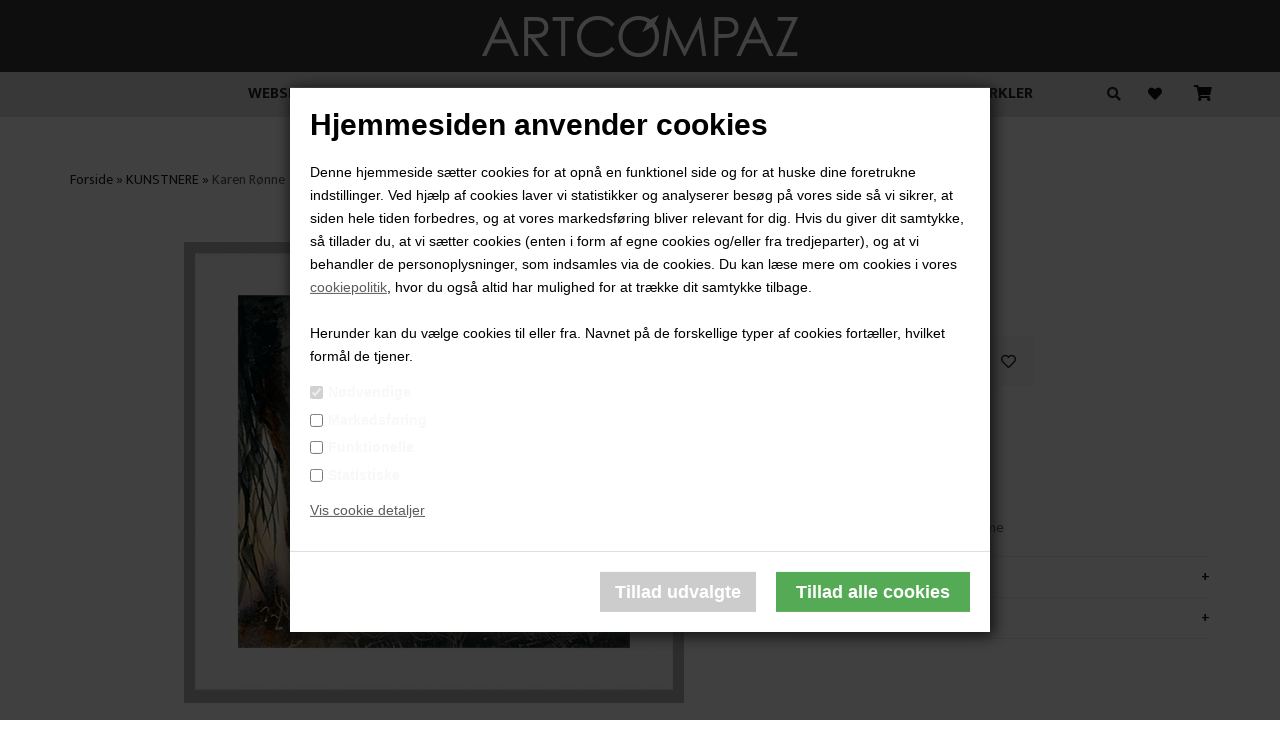

--- FILE ---
content_type: text/html; Charset=UTF-8
request_url: https://artcompaz.dk/shop/karen-roenne-4428p.html
body_size: 18814
content:
<!DOCTYPE html>
<html lang='da' class="webshop-html" xmlns:fb="http://ogp.me/ns/fb#">
<head>
<title>Køb akvarel af Karen Rønne</title>
    <meta http-equiv="Content-Type" content="text/html;charset=UTF-8" />
    <meta name="generator" content="DanDomain Webshop" />
    <link rel="canonical" href="https://artcompaz.dk/shop/karen-roenne-4428p.html"/>
    <link rel="preload" as="image" href="/images/17204.jpg" />
    <link rel="image_src" href="https://artcompaz.dk/images/17204.jpg" />
    <meta property="og:title" content="Karen R&#248;nne"/>
    <meta property="og:url" content="https://artcompaz.dk/shop/karen-roenne-4428p.html"/>
    <meta property="og:image" content="https://artcompaz.dk/images/17204.jpg"/>
    <meta name="thumbnail" content="https://artcompaz.dk/images/17204.jpg" />
    <meta name="description" content="Udsigt  34x37 cm. Akvarel Indrammet i sølvfarvet glasramme">
    <meta http-equiv="Page-Enter" content="blendTrans(Duration=0)">
    <meta http-equiv="Page-Exit" content="blendTrans(Duration=0)">
    <link href="/shop/frontend/public/css/webshop.css?v=8.117.5220" rel="stylesheet" type="text/css">
    <script type="text/javascript">
        var UsesOwnDoctype = true
        var LanguageID = '26';
        var ReloadBasket = '';
        var MaxBuyMsg = 'Antal må ikke være større end';
        var MinBuyMsg = 'Antal må ikke være mindre end';
        var SelectVarMsg = 'Vælg variant før køb';
        var ProductNumber = '17204';
        var ProductVariantMasterID = '';
        var Keyword = '';
        var SelectVarTxt = 'Vælg variant';
        var ShowBasketUrl = '/shop/showbasket.html';
        var CurrencyReturnUrl = '/shop/karen-roenne-4428p.html';
        var ReqVariantSelect = 'true';
        var EnablePicProtect = false;
        var PicprotectMsg = '(c) Copyright';
        var AddedToBasketMessageTriggered = false;
        var CookiePolicy = {"cookiesRequireConsent":true,"allowTrackingCookies":false,"allowStatisticsCookies":false,"allowFunctionalCookies":false};
        setInterval(function(){SilentAjaxGetRequest(location.href);},900000);
    </script>

<script type="text/plain" class="ce-script">(function(w,d,s,l,i){w[l]=w[l]||[];w[l].push({'gtm.start':new Date().getTime(),event:'gtm.js'});var f=d.getElementsByTagName(s)[0],j=d.createElement(s),dl=l!='dataLayer'?'&l='+l:'';j.async=true;j.src='https://www.googletagmanager.com/gtm.js?id='+i+dl;f.parentNode.insertBefore(j,f);})(window,document,'script','dataLayer',' GTM-MJPPQHB');</script>    <script type="text/javascript" src="/shop/frontend/public/js/webshop.all.min.js?v=8.117.5220"></script>

<meta name="google-site-verification" content="l1rgf9EEx5QL6XlMPCZl9tOJVRrVc6OALcBGB5urDJU" />

<div itemscope itemtype="http://schema.org/LocalBusiness">
<meta itemprop= "hasMap" content="https://goo.gl/maps/qwKVaH5myiv"/>
<meta itemprop="image" content="http://artcompaz.dk/images/Artcompaz_logo.jpg"/><meta itemprop="name" content="Galleri ArtCompaz"/>
<div itemprop="address" itemscope itemtype="http://schema.org/PostalAddress"><meta itemprop="streetAddress" content="En del af Galleri Art'M"/>
<meta itemprop="addressLocality" content="Horsens"/><meta itemprop="postalCode" content="8700"/></div>
<meta itemprop="telephone" content="33236616"/><meta itemprop="email" content="info@artcompaz.dk"/> 
<meta itemprop="vatID" content="26130026"/><div></div></div>
<meta name="facebook-domain-verification" content="lr83bu2u4v6s7mzo5h0hojs7747nv2" />
<meta name="p:domain_verify" content="f59a362d67e7599dad4bb9aff80e5cb1"/>
<!-- Start of Sleeknote signup and lead generation tool - www.sleeknote.com -->
<script id="sleeknoteScript" type="text/javascript">
	(function () {
		var sleeknoteScriptTag = document.createElement("script");
		sleeknoteScriptTag.type = "text/javascript";
		sleeknoteScriptTag.charset = "utf-8";
		sleeknoteScriptTag.src = ("//sleeknotecustomerscripts.sleeknote.com/33688.js");
		var s = document.getElementById("sleeknoteScript");
		s.parentNode.insertBefore(sleeknoteScriptTag, s);
	})();
</script>
<!-- End of Sleeknote signup and lead generation tool - www.sleeknote.com -->

<!--OnlinePlus-->

<title>Moderne Kunst | Køb moderne kunst online hos ArtCompaz</title>
<meta description="Hos ArtCompaz finder du altid et stort og unikt udvalg af moderne kunst. Shop online her eller besøg vores showroom på H.C. Ørsteds Vej 22 på Frederiksberg">
<meta http-equiv='X-UA-Compatible' content='IE=edge'>
<meta name='viewport' content='width=device-width, initial-scale=1'>

<link href="https://fonts.googleapis.com/css?family=Mukta+Vaani:400,600,700&display=swap" rel="stylesheet">
<link rel="stylesheet" href="/images/skins/Ludvig/stylesheets/all.min.css">

<link rel="stylesheet" href="/images/skins/Ludvig/stylesheets/jquery.mmenu.all.css">
<link rel="stylesheet" href="/images/skins/Ludvig/stylesheets/main.css?v13">
<link rel="stylesheet" href="/images/OnlinePlus/artcompaz/assets/css/artcompaz.css?v1.4">


<script type='text/javascript' src='/images/skins/Ludvig/javascripts/jquery.mmenu.all.min.js'></script>
<script type='text/javascript' src='/images/skins/Ludvig/javascripts/modernizr.custom.26633.js'></script>

<link rel="apple-touch-icon" sizes="180x180" href="/images/skins/Ludvig/favicon/apple-touch-icon.png">
<link rel="icon" type="image/png" sizes="32x32" href="/images/skins/Ludvig/favicon/favicon-32x32.png">
<link rel="icon" type="image/png" sizes="16x16" href="/images/skins/Ludvig/favicon/favicon-16x16.png">
<link rel="manifest" href="/images/skins/Ludvig/favicon/site.webmanifest">
<link rel="shortcut icon" href="/images/skins/Ludvig/favicon/favicon.ico?v=2019">
<meta name="msapplication-TileColor" content="#464543">
<meta name="theme-color" content="#464543">
<meta name="facebook-domain-verification" content="1v294sne0trf7r6etqjx31s3jqnes8" />
<script>
  	// COOKIE POPUP KNAPPER
    window.opCookieButtons = {
        accept:    "grey",  // Venstre knap - "Tillad udvalgte"
        acceptAll: "green", // Højre knap   - "Tillad alle cookies"
    }
</script>


<script>
  //Købspopup
  var popupOverskrift = "Varen er lagt i kurven";
  var popupFortsaetShopping = "Shop videre";
  var popupGaaTilKurv = "Vis kurv";
  //Andre tekster
  var nyhedLabel = "Nyhed";
</script>

<!-- Google Tag Manager -->
<script>(function(w,d,s,l,i){w[l]=w[l]||[];w[l].push({'gtm.start':
new Date().getTime(),event:'gtm.js'});var f=d.getElementsByTagName(s)[0],
j=d.createElement(s),dl=l!='dataLayer'?'&l='+l:'';j.async=true;j.src=
'https://www.googletagmanager.com/gtm.js?id='+i+dl;f.parentNode.insertBefore(j,f);
})(window,document,'script','dataLayer','GTM-5CTTGRS');</script>
<!-- End Google Tag Manager -->

<style>
  #CookiePolicy {
  
  }
</style>
</head>


<body class="webshop-productinfo webshop-body">
<noscript><iframe src='https://www.googletagmanager.com/ns.html?id= GTM-MJPPQHB'height='0' width='0' style='display:none;visibility:hidden'></iframe></noscript><script type='text/javascript'>if(navigator.userAgent.match(/Trident|MSIE|IEMobile/i)){document.getElementsByTagName('body')[0].className+=' explorer'}</script>

<!-- Google Tag Manager (noscript) -->
<noscript><iframe src="https://www.googletagmanager.com/ns.html?id=GTM-5CTTGRS"
height="0" width="0" style="display:none;visibility:hidden"></iframe></noscript>
<!-- End Google Tag Manager (noscript) -->
<style type="text/css">   #CookiePolicy {       background-color: #192229;       color: #faf7fa;       left: 0;       width: 100%;       text-align: center;       z-index: 999;   }       #CookiePolicy h1, #CookiePolicy h2, #CookiePolicy h3, #CookiePolicy h4, #CookiePolicy h5  {       color: #faf7fa;   }   #CookiePolicy label  {       color: #faf7fa;   }       #CookiePolicy .Close {       display: block;       text-decoration: none;       font-size: 14px;       height: 20px;       position: absolute;       right: 10px;       top: 0;       width: 20px;       color: #faf7fa;   }       .CookiePolicyCenterText {      margin: 30px auto;      text-align: left;      max-width: 100%;      position: relative;      width: 980px;   }       .CookiePolicyText {      padding-left:10px;   }</style>    <!--googleoff: all-->
<div id="CookiePolicy" class="fixed-bottom"><div class="CookiePolicyCenterText"><div class="CookiePolicyText"><h2>Hjemmesiden anvender cookies</h2>
Denne hjemmeside sætter cookies for at opnå en funktionel side og for at huske dine foretrukne indstillinger. Ved hjælp af cookies laver vi statistikker og analyserer besøg på vores side så vi sikrer, at siden hele tiden forbedres, og at vores markedsføring bliver relevant for dig. Hvis du giver dit samtykke, så tillader du, at vi sætter cookies (enten i form af egne cookies og/eller fra tredjeparter), og at vi behandler de personoplysninger, som indsamles via de cookies. Du kan læse mere om cookies i vores <a href="/shop/terms.html?HideCookieDialog=1#cookieconsent">cookiepolitik</a>, hvor du også altid har mulighed for at trække dit samtykke tilbage.<br />
<br />
Herunder kan du vælge cookies til eller fra. Navnet på de forskellige typer af cookies fortæller, hvilket formål de tjener.<div class="cookie-policy-consents-container"><div class="cookie-policy-consents-area area-system-cookies"><input type="checkbox" checked disabled/><label>Nødvendige</label></div><div class="cookie-policy-consents-area area-tracking-cookies"><input type="checkbox" id="cookie-policy-consent-tracking" onclick="toggleConsentForCookieType(this)"/><label for="cookie-policy-consent-tracking">Markedsføring</label></div><div class="cookie-policy-consents-area area-functional-cookies"><input type="checkbox" id="cookie-policy-consent-functional" onclick="toggleConsentForCookieType(this)"/><label for="cookie-policy-consent-functional">Funktionelle</label></div><div class="cookie-policy-consents-area area-statistics-cookies"><input type="checkbox" id="cookie-policy-consent-statistics" onclick="toggleConsentForCookieType(this)"/><label for="cookie-policy-consent-statistics">Statistiske</label></div></div><div class="cookie-policy-details-link-container"><a href="#" onclick="toggleCookiePolicyDetails()">Vis cookie detaljer</a></div><div class="cookie-policy-details-container"><div class="rtable rtable--4cols"><div style="order:1;" class="rtable-cell rtable-header-cell">Cookie</div><div style="order:2;" class="rtable-cell cookie-policy-details-globally-mapped cookie-policy-details-thirdparty cookie-policy-details-column-name">_GRECAPTCHA</div><div style="order:3;" class="rtable-cell cookie-policy-details-globally-mapped cookie-policy-details-column-name">ASPSESSIONID*</div><div style="order:4;" class="rtable-cell cookie-policy-details-globally-mapped cookie-policy-details-column-name">basketIdentifier</div><div style="order:5;" class="rtable-cell cookie-policy-details-globally-mapped cookie-policy-details-column-name">DanDomainWebShop5Favorites</div><div style="order:6;" class="rtable-cell cookie-policy-details-globally-mapped cookie-policy-details-column-name">DDCookiePolicy</div><div style="order:7;" class="rtable-cell cookie-policy-details-globally-mapped cookie-policy-details-column-name">DDCookiePolicy-consent-functional</div><div style="order:8;" class="rtable-cell cookie-policy-details-globally-mapped cookie-policy-details-column-name">DDCookiePolicy-consent-statistics</div><div style="order:9;" class="rtable-cell cookie-policy-details-globally-mapped cookie-policy-details-column-name">DDCookiePolicy-consent-tracking</div><div style="order:10;" class="rtable-cell cookie-policy-details-globally-mapped cookie-policy-details-column-name">DDCookiePolicyDialog</div><div style="order:11;" class="rtable-cell cookie-policy-details-globally-mapped cookie-policy-details-column-name cookie-policy-details-exists-on-client">SharedSessionId</div><div style="order:12;" class="rtable-cell cookie-policy-details-globally-mapped cookie-policy-details-column-name">shop6TipBotFilterRandomStringValue</div><div style="order:13;" class="rtable-cell cookie-policy-details-globally-mapped cookie-policy-details-column-name">shopReviewRandomStringValue</div><div style="order:14;" class="rtable-cell cookie-policy-details-globally-mapped cookie-policy-details-column-name">shopShowBasketSendMailRandomStringValue</div><div style="order:15;" class="rtable-cell cookie-policy-details-globally-mapped cookie-policy-details-thirdparty cookie-policy-details-column-name">_fbp</div><div style="order:16;" class="rtable-cell cookie-policy-details-globally-mapped cookie-policy-details-thirdparty cookie-policy-details-column-name">_ga*</div><div style="order:17;" class="rtable-cell cookie-policy-details-globally-mapped cookie-policy-details-thirdparty cookie-policy-details-column-name">_gat_gtag_UA(Viabill)</div><div style="order:18;" class="rtable-cell cookie-policy-details-globally-mapped cookie-policy-details-thirdparty cookie-policy-details-column-name">_gat_gtag_UA_</div><div style="order:19;" class="rtable-cell cookie-policy-details-globally-mapped cookie-policy-details-thirdparty cookie-policy-details-column-name">_gid</div><div style="order:20;" class="rtable-cell cookie-policy-details-globally-mapped cookie-policy-details-thirdparty cookie-policy-details-column-name">fr</div><div style="order:21;" class="rtable-cell cookie-policy-details-globally-mapped cookie-policy-details-thirdparty cookie-policy-details-column-name">GPS</div><div style="order:22;" class="rtable-cell cookie-policy-details-globally-mapped cookie-policy-details-thirdparty cookie-policy-details-column-name">loc</div><div style="order:23;" class="rtable-cell cookie-policy-details-globally-mapped cookie-policy-details-thirdparty cookie-policy-details-column-name">uvc</div><div style="order:24;" class="rtable-cell cookie-policy-details-globally-mapped cookie-policy-details-thirdparty cookie-policy-details-column-name">VISITOR_INFO1_LIVE</div><div style="order:25;" class="rtable-cell cookie-policy-details-globally-mapped cookie-policy-details-thirdparty cookie-policy-details-column-name">YSC</div><div style="order:26;" class="rtable-cell cookie-policy-details-globally-mapped cookie-policy-details-column-name">__atuvc</div><div style="order:27;" class="rtable-cell cookie-policy-details-globally-mapped cookie-policy-details-column-name">__atuvs</div><div style="order:28;" class="rtable-cell cookie-policy-details-globally-mapped cookie-policy-details-thirdparty cookie-policy-details-column-name">_pinterest_cm</div><div style="order:1;" class="rtable-cell rtable-header-cell">Kategori</div><div style="order:2;" class="rtable-cell cookie-policy-details-globally-mapped cookie-policy-details-thirdparty cookie-policy-details-column-category">Nødvendige</div><div style="order:3;" class="rtable-cell cookie-policy-details-globally-mapped cookie-policy-details-column-category">Nødvendige</div><div style="order:4;" class="rtable-cell cookie-policy-details-globally-mapped cookie-policy-details-column-category">Nødvendige</div><div style="order:5;" class="rtable-cell cookie-policy-details-globally-mapped cookie-policy-details-column-category">Nødvendige</div><div style="order:6;" class="rtable-cell cookie-policy-details-globally-mapped cookie-policy-details-column-category">Nødvendige</div><div style="order:7;" class="rtable-cell cookie-policy-details-globally-mapped cookie-policy-details-column-category">Nødvendige</div><div style="order:8;" class="rtable-cell cookie-policy-details-globally-mapped cookie-policy-details-column-category">Nødvendige</div><div style="order:9;" class="rtable-cell cookie-policy-details-globally-mapped cookie-policy-details-column-category">Nødvendige</div><div style="order:10;" class="rtable-cell cookie-policy-details-globally-mapped cookie-policy-details-column-category">Nødvendige</div><div style="order:11;" class="rtable-cell cookie-policy-details-globally-mapped cookie-policy-details-column-category cookie-policy-details-exists-on-client">Nødvendige</div><div style="order:12;" class="rtable-cell cookie-policy-details-globally-mapped cookie-policy-details-column-category">Nødvendige</div><div style="order:13;" class="rtable-cell cookie-policy-details-globally-mapped cookie-policy-details-column-category">Nødvendige</div><div style="order:14;" class="rtable-cell cookie-policy-details-globally-mapped cookie-policy-details-column-category">Nødvendige</div><div style="order:15;" class="rtable-cell cookie-policy-details-globally-mapped cookie-policy-details-thirdparty cookie-policy-details-column-category">Markedsføring</div><div style="order:16;" class="rtable-cell cookie-policy-details-globally-mapped cookie-policy-details-thirdparty cookie-policy-details-column-category">Markedsføring</div><div style="order:17;" class="rtable-cell cookie-policy-details-globally-mapped cookie-policy-details-thirdparty cookie-policy-details-column-category">Markedsføring</div><div style="order:18;" class="rtable-cell cookie-policy-details-globally-mapped cookie-policy-details-thirdparty cookie-policy-details-column-category">Markedsføring</div><div style="order:19;" class="rtable-cell cookie-policy-details-globally-mapped cookie-policy-details-thirdparty cookie-policy-details-column-category">Markedsføring</div><div style="order:20;" class="rtable-cell cookie-policy-details-globally-mapped cookie-policy-details-thirdparty cookie-policy-details-column-category">Markedsføring</div><div style="order:21;" class="rtable-cell cookie-policy-details-globally-mapped cookie-policy-details-thirdparty cookie-policy-details-column-category">Markedsføring</div><div style="order:22;" class="rtable-cell cookie-policy-details-globally-mapped cookie-policy-details-thirdparty cookie-policy-details-column-category">Markedsføring</div><div style="order:23;" class="rtable-cell cookie-policy-details-globally-mapped cookie-policy-details-thirdparty cookie-policy-details-column-category">Markedsføring</div><div style="order:24;" class="rtable-cell cookie-policy-details-globally-mapped cookie-policy-details-thirdparty cookie-policy-details-column-category">Markedsføring</div><div style="order:25;" class="rtable-cell cookie-policy-details-globally-mapped cookie-policy-details-thirdparty cookie-policy-details-column-category">Markedsføring</div><div style="order:26;" class="rtable-cell cookie-policy-details-globally-mapped cookie-policy-details-column-category">Funktionelle</div><div style="order:27;" class="rtable-cell cookie-policy-details-globally-mapped cookie-policy-details-column-category">Funktionelle</div><div style="order:28;" class="rtable-cell cookie-policy-details-globally-mapped cookie-policy-details-thirdparty cookie-policy-details-column-category">Funktionelle</div><div style="order:1;" class="rtable-cell rtable-header-cell">Beskrivelse</div><div style="order:2;" class="rtable-cell cookie-policy-details-globally-mapped cookie-policy-details-thirdparty cookie-policy-details-column-description">Bruges til Google ReCaptcha<div class="cookie-policy-third-party-details-container">Google LLC</div></div><div style="order:3;" class="rtable-cell cookie-policy-details-globally-mapped cookie-policy-details-column-description">Bruges til at gemme session data</div><div style="order:4;" class="rtable-cell cookie-policy-details-globally-mapped cookie-policy-details-column-description">Bruges til at gemme kurv</div><div style="order:5;" class="rtable-cell cookie-policy-details-globally-mapped cookie-policy-details-column-description">Bruges af funktionen favorit produkter</div><div style="order:6;" class="rtable-cell cookie-policy-details-globally-mapped cookie-policy-details-column-description">Bruges til at gemme cookie samtykke</div><div style="order:7;" class="rtable-cell cookie-policy-details-globally-mapped cookie-policy-details-column-description">Bruges til at gemme cookie samtykke</div><div style="order:8;" class="rtable-cell cookie-policy-details-globally-mapped cookie-policy-details-column-description">Bruges til at gemme cookie samtykke</div><div style="order:9;" class="rtable-cell cookie-policy-details-globally-mapped cookie-policy-details-column-description">Bruges til at gemme cookie samtykke</div><div style="order:10;" class="rtable-cell cookie-policy-details-globally-mapped cookie-policy-details-column-description">Bruges til at gemme cookie samtykke</div><div style="order:11;" class="rtable-cell cookie-policy-details-globally-mapped cookie-policy-details-column-description cookie-policy-details-exists-on-client">Bruges til at gemme session data</div><div style="order:12;" class="rtable-cell cookie-policy-details-globally-mapped cookie-policy-details-column-description">Bruges af funktionen tip en ven</div><div style="order:13;" class="rtable-cell cookie-policy-details-globally-mapped cookie-policy-details-column-description">Bruges af funktionen produkt anmeldelser</div><div style="order:14;" class="rtable-cell cookie-policy-details-globally-mapped cookie-policy-details-column-description">Bruges til send kurven til en ven funktionen</div><div style="order:15;" class="rtable-cell cookie-policy-details-globally-mapped cookie-policy-details-thirdparty cookie-policy-details-column-description">Bruges af Facebook til online markedsføring<div class="cookie-policy-third-party-details-container">Facebook, Inc.</div></div><div style="order:16;" class="rtable-cell cookie-policy-details-globally-mapped cookie-policy-details-thirdparty cookie-policy-details-column-description">Google analytics bruges til at indsamle statistik om den besøgende<div class="cookie-policy-third-party-details-container">Google LLC</div></div><div style="order:17;" class="rtable-cell cookie-policy-details-globally-mapped cookie-policy-details-thirdparty cookie-policy-details-column-description">Bruges af Google til at tilpasse visning af annoncer<div class="cookie-policy-third-party-details-container">Google LLC</div></div><div style="order:18;" class="rtable-cell cookie-policy-details-globally-mapped cookie-policy-details-thirdparty cookie-policy-details-column-description">Bruges af Google til at tilpasse visning af annoncer<div class="cookie-policy-third-party-details-container">Google LLC</div></div><div style="order:19;" class="rtable-cell cookie-policy-details-globally-mapped cookie-policy-details-thirdparty cookie-policy-details-column-description">Google analytics bruges til at indsamle statistik om den besøgende<div class="cookie-policy-third-party-details-container">Google LLC</div></div><div style="order:20;" class="rtable-cell cookie-policy-details-globally-mapped cookie-policy-details-thirdparty cookie-policy-details-column-description">Bruges til at dele siden på sociale medier<div class="cookie-policy-third-party-details-container">Facebook, Inc.</div></div><div style="order:21;" class="rtable-cell cookie-policy-details-globally-mapped cookie-policy-details-thirdparty cookie-policy-details-column-description">Bruges af Youtube til afspilning af video<div class="cookie-policy-third-party-details-container">youtube.com </div></div><div style="order:22;" class="rtable-cell cookie-policy-details-globally-mapped cookie-policy-details-thirdparty cookie-policy-details-column-description">Bruges til at dele siden på sociale medier<div class="cookie-policy-third-party-details-container">addthis.com</div></div><div style="order:23;" class="rtable-cell cookie-policy-details-globally-mapped cookie-policy-details-thirdparty cookie-policy-details-column-description">Bruges til at dele siden på sociale medierBruges til at dele siden på sociale medier<div class="cookie-policy-third-party-details-container">addthis.com</div></div><div style="order:24;" class="rtable-cell cookie-policy-details-globally-mapped cookie-policy-details-thirdparty cookie-policy-details-column-description">Bruges af Youtube til afspilning af video<div class="cookie-policy-third-party-details-container">youtube.com</div></div><div style="order:25;" class="rtable-cell cookie-policy-details-globally-mapped cookie-policy-details-thirdparty cookie-policy-details-column-description">Bruges af Youtube til afspilning af video<div class="cookie-policy-third-party-details-container">youtube.com</div></div><div style="order:26;" class="rtable-cell cookie-policy-details-globally-mapped cookie-policy-details-column-description">Bruges til at dele siden på sociale medier</div><div style="order:27;" class="rtable-cell cookie-policy-details-globally-mapped cookie-policy-details-column-description">Bruges til at dele siden på sociale medier</div><div style="order:28;" class="rtable-cell cookie-policy-details-globally-mapped cookie-policy-details-thirdparty cookie-policy-details-column-description">Bruges til at dele siden på sociale medier<div class="cookie-policy-third-party-details-container">pinterest.com</div></div><div style="order:1;" class="rtable-cell rtable-header-cell">Udløb</div><div style="order:2;" class="rtable-cell cookie-policy-details-globally-mapped cookie-policy-details-thirdparty cookie-policy-details-column-expire">182 dage</div><div style="order:3;" class="rtable-cell cookie-policy-details-globally-mapped cookie-policy-details-column-expire">session</div><div style="order:4;" class="rtable-cell cookie-policy-details-globally-mapped cookie-policy-details-column-expire">30 dage</div><div style="order:5;" class="rtable-cell cookie-policy-details-globally-mapped cookie-policy-details-column-expire">365 dage</div><div style="order:6;" class="rtable-cell cookie-policy-details-globally-mapped cookie-policy-details-column-expire">365 dage</div><div style="order:7;" class="rtable-cell cookie-policy-details-globally-mapped cookie-policy-details-column-expire">365 dage</div><div style="order:8;" class="rtable-cell cookie-policy-details-globally-mapped cookie-policy-details-column-expire">365 dage</div><div style="order:9;" class="rtable-cell cookie-policy-details-globally-mapped cookie-policy-details-column-expire">365 dage</div><div style="order:10;" class="rtable-cell cookie-policy-details-globally-mapped cookie-policy-details-column-expire">365 dage</div><div style="order:11;" class="rtable-cell cookie-policy-details-globally-mapped cookie-policy-details-column-expire cookie-policy-details-exists-on-client">365 dage</div><div style="order:12;" class="rtable-cell cookie-policy-details-globally-mapped cookie-policy-details-column-expire">session</div><div style="order:13;" class="rtable-cell cookie-policy-details-globally-mapped cookie-policy-details-column-expire">session</div><div style="order:14;" class="rtable-cell cookie-policy-details-globally-mapped cookie-policy-details-column-expire">session</div><div style="order:15;" class="rtable-cell cookie-policy-details-globally-mapped cookie-policy-details-thirdparty cookie-policy-details-column-expire">90 dage</div><div style="order:16;" class="rtable-cell cookie-policy-details-globally-mapped cookie-policy-details-thirdparty cookie-policy-details-column-expire">730 dage</div><div style="order:17;" class="rtable-cell cookie-policy-details-globally-mapped cookie-policy-details-thirdparty cookie-policy-details-column-expire">1 dage</div><div style="order:18;" class="rtable-cell cookie-policy-details-globally-mapped cookie-policy-details-thirdparty cookie-policy-details-column-expire">2 minutter</div><div style="order:19;" class="rtable-cell cookie-policy-details-globally-mapped cookie-policy-details-thirdparty cookie-policy-details-column-expire">2 minutter</div><div style="order:20;" class="rtable-cell cookie-policy-details-globally-mapped cookie-policy-details-thirdparty cookie-policy-details-column-expire">90 dage</div><div style="order:21;" class="rtable-cell cookie-policy-details-globally-mapped cookie-policy-details-thirdparty cookie-policy-details-column-expire">1 dage</div><div style="order:22;" class="rtable-cell cookie-policy-details-globally-mapped cookie-policy-details-thirdparty cookie-policy-details-column-expire">730 dage</div><div style="order:23;" class="rtable-cell cookie-policy-details-globally-mapped cookie-policy-details-thirdparty cookie-policy-details-column-expire">730 dage</div><div style="order:24;" class="rtable-cell cookie-policy-details-globally-mapped cookie-policy-details-thirdparty cookie-policy-details-column-expire">180 dage</div><div style="order:25;" class="rtable-cell cookie-policy-details-globally-mapped cookie-policy-details-thirdparty cookie-policy-details-column-expire">session</div><div style="order:26;" class="rtable-cell cookie-policy-details-globally-mapped cookie-policy-details-column-expire">730 dage</div><div style="order:27;" class="rtable-cell cookie-policy-details-globally-mapped cookie-policy-details-column-expire">365 dage</div><div style="order:28;" class="rtable-cell cookie-policy-details-globally-mapped cookie-policy-details-thirdparty cookie-policy-details-column-expire">365 dage</div></div></div><div class="cookie-policy-accept-buttons-container"><input id="cookie-policy-accept-button" data-accept-text-original="Tillad udvalgte" data-accept-text-modified="" class="cookie-policy-accept cookie-policy-button" type="button" value="Tillad udvalgte" onclick="cookiePolicyAccept('0c7c9dfd1b24b6115c07ecb459b15746590de3f9')"/><input class="cookie-policy-accept-all cookie-policy-button" type="button" value="Tillad alle cookies" onclick="cookiePolicyAcceptAll('0c7c9dfd1b24b6115c07ecb459b15746590de3f9')"/></div></div></div></div>
<!--googleon: all-->
<!-- Pushy Menu -->
<nav class="pushy pushy-right">
  <div class="mini_cart_overview">
<div class="mini_cart_contant">
<div class="mini_cart_overview_title">
			Indkøbskurv
			<div class="close_mini_cart"><a class="pull-right close_cart pushy-link"><i aria-hidden="true" class="fa fa-times"></i></a></div>
</div>
<div class="mini_cart_overview_products">
			Henter din indkøbskurv...
		</div>
<div class="mini_cart_overview_shipping"><span></span></div>
<div class="mini_cart_overview_total"><span class="total">Total</span><span class="price">0,00 DKK</span></div>
<div class="mini_cart_overview_action"><a href="showbasket.html">Gå til indkøbskurv</a></div>
<div class="cart_total_products hidden">0</div>
</div>
</div>

</nav>

<!-- Site Overlay -->
<div class="site-overlay"></div>

<div id="container" onclick="void(0)">
  <div class="topbar">
    <div class="container">
      <div class="row">
        <div class="col-xs-12">
          <!--<ul class="menu left hidden">
<li class="has_dropdown">
<a href="#">Dansk <i class="fas fa-chevron-down"></i></a>
<ul>
<li><a href="#">English</a></li>
</ul>
</li>
<li class="top_menu"><a href="/shop/profile.html">Profil</a></li>
<li class="top_menu"><a href="/shop/terms.html">Vilkår</a></li>
</ul>-->
          <div class="logo"><a href="/shop/frontpage.html"><img border="0" class="WebShopSkinLogo" src="/images/skins/Ludvig/images/logo.png"></a></div>
          <ul class="menu right hidden">
            <li class="search"><i class="fas fa-search"></i></li>
            <li class="customer_login"><a href="/shop/customer.html"><i class="fas fa-lock-alt"></i></a></li>
            <li class="wish_list"><a href="/shop/favorites.html?Cookiesync=1"><i class="fas fa-heart"></i> <span class="wish_list_product_count"></span></a></li>
            <li class="cart menu-btn"><i class="fas fa-shopping-cart"></i> <span class="cart_product_count"></span><span class="cart_total"></span></li>
          </ul>
        </div>
      </div>
    </div>
  </div>
  <div class="header">
    <div class="container">
      <div class="row">
        <div class="col-xs-12">
          <div class="header_content">
            <ul id="left_menu" class="menu left">
              <div class="style_dropdown">
                <i class="fas fa-bars"></i>
                <div class="content_dropdown">
                  <li class="has_dropdown"><a class="Link_Topmenu Link_Idle_Topmenu" href="/shop/showbasket.html">Kurv</a><a class="Link_Topmenu Link_Idle_Topmenu" href="/shop/order1.html">Bestil</a><a class="Link_Topmenu Link_Idle_Topmenu" href="/shop/news-ALL-1.html">Nyheder</a><a class="Link_Topmenu Link_Idle_Topmenu" href="/shop/profile.html">Profil</a><a class="Link_Topmenu Link_Idle_Topmenu" href="/shop/terms.html">Vilkår</a></li>
                </div></div></ul>
            <!--<div class="logo_inverted"><a href="/shop/frontpage.html"><img src="/images/skins/Alex/images/logo_inverted.png" alt=""></a></div>-->
            <div class="shop_menu">
              <div id="ProductmenuContainer_DIV" class="ProductmenuContainer_DIV"><span class="Heading_Productmenu Heading_ProductMenu">Produkter<br></span><style type="text/css">.ProductMenu_MenuItemBold{font-weight:bold;}</style><ul id="ProductMenu_List"><li class="RootCategory_Productmenu has-dropdown"><a href="/shop/webshop-7s1.html" class="CategoryLink0_Productmenu Deactiv_Productmenu Deactiv_ProductMenu" title="WEBSHOP"><span class="ProductMenu_MenuItemBold"><a href="/shop/alle-vaerker-15c1.html">WEBSHOP</a></span></a><ul class="dropdown"><li class="SubCategory1_Productmenu"><a href="/shop/alle-kunstvaerker-15c1.html" class="CategoryLink1_Productmenu Deactiv_Productmenu Deactiv_ProductMenu" title="ALLE KUNSTVÆRKER">ALLE KUNSTVÆRKER</a></li><li class="SubCategory1_Productmenu has-dropdown"><a href="/shop/billedkunst-12s1.html" class="CategoryLink1_Productmenu Deactiv_Productmenu Deactiv_ProductMenu" title="BILLEDKUNST"><span class="ProductMenu_MenuItemBold">BILLEDKUNST</span></a><ul class="dropdown"><li class="SubCategory2_Productmenu"><a href="/shop/malerier-148c1.html" class="CategoryLink2_Productmenu Deactiv_Productmenu Deactiv_ProductMenu" title="Malerier">Malerier</a></li><li class="SubCategory2_Productmenu"><a href="/shop/ekstra-store-malerier-125c1.html" class="CategoryLink2_Productmenu Deactiv_Productmenu Deactiv_ProductMenu" title="Ekstra store malerier">-Ekstra store malerier</a></li><li class="SubCategory2_Productmenu"><a href="/shop/i-glas-og-86c1.html" class="CategoryLink2_Productmenu Deactiv_Productmenu Deactiv_ProductMenu" title="I glas og ramme">-I glas og ramme</a></li><li class="SubCategory2_Productmenu"><a href="/shop/grafik-171c1.html" class="CategoryLink2_Productmenu Deactiv_Productmenu Deactiv_ProductMenu" title="Grafik">Grafik</a></li></ul></li><li class="SubCategory1_Productmenu"><a href="/shop/flyttesalg-105c1.html" class="CategoryLink1_Productmenu Deactiv_Productmenu Deactiv_ProductMenu" title="FLYTTESALG">-FLYTTESALG</a></li><li class="SubCategory1_Productmenu has-dropdown"><a href="/shop/skulptur-og-design-145s1.html" class="CategoryLink1_Productmenu Deactiv_Productmenu Deactiv_ProductMenu" title="SKULPTUR OG DESIGN"><span class="ProductMenu_MenuItemBold">SKULPTUR OG DESIGN</span></a><ul class="dropdown"><li class="SubCategory2_Productmenu"><a href="/shop/alle-skulpturer-13c1.html" class="CategoryLink2_Productmenu Deactiv_Productmenu Deactiv_ProductMenu" title="Alle skulpturer">-Alle skulpturer</a></li><li class="SubCategory2_Productmenu"><a href="/shop/bronzeskulpturer-133c1.html" class="CategoryLink2_Productmenu Deactiv_Productmenu Deactiv_ProductMenu" title="Bronzeskulpturer">Bronzeskulpturer</a></li><li class="SubCategory2_Productmenu"><a href="/shop/design-og-brugskunst-16c1.html" class="CategoryLink2_Productmenu Deactiv_Productmenu Deactiv_ProductMenu" title="Design og brugskunst">-Design og brugskunst</a></li></ul></li><li class="SubCategory1_Productmenu has-dropdown"><a href="/shop/kunstgaver-146s1.html" class="CategoryLink1_Productmenu Deactiv_Productmenu Deactiv_ProductMenu" title="KUNSTGAVER"><span class="ProductMenu_MenuItemBold">KUNSTGAVER</span></a><ul class="dropdown"><li class="SubCategory2_Productmenu"><a href="/shop/kunstgaver-112c1.html" class="CategoryLink2_Productmenu Deactiv_Productmenu Deactiv_ProductMenu" title="Kunstgaver">Kunstgaver</a></li><li class="SubCategory2_Productmenu"><a href="/shop/gavekort-90c1.html" class="CategoryLink2_Productmenu Deactiv_Productmenu Deactiv_ProductMenu" title="Gavekort">Gavekort</a></li></ul></li></ul></li><li class="RootCategory_Productmenu has-dropdown"><a href="/shop/kunstnere-8s1.html" class="CategoryLink0_Productmenu Deactiv_Productmenu Deactiv_ProductMenu" title="KUNSTNERE"><span class="ProductMenu_MenuItemBold">KUNSTNERE</span></a><ul class="dropdown"><li class="SubCategory1_Productmenu"><a href="/shop/anette-haslund-194c1.html" class="CategoryLink1_Productmenu Deactiv_Productmenu Deactiv_ProductMenu" title="Anette Haslund">Anette Haslund</a></li><li class="SubCategory1_Productmenu"><a href="/shop/anna-emelia-20c1.html" class="CategoryLink1_Productmenu Deactiv_Productmenu Deactiv_ProductMenu" title="Anna Emelia">-Anna Emelia</a></li><li class="SubCategory1_Productmenu"><a href="/shop/ann-charlotte-ohlsson-108c1.html" class="CategoryLink1_Productmenu Deactiv_Productmenu Deactiv_ProductMenu" title="Ann-Charlotte Ohlsson">-Ann-Charlotte Ohlsson</a></li><li class="SubCategory1_Productmenu"><a href="/shop/anne-fonnesbech-217c1.html" class="CategoryLink1_Productmenu Deactiv_Productmenu Deactiv_ProductMenu" title="Anne Fonnesbech">Anne Fonnesbech</a></li><li class="SubCategory1_Productmenu"><a href="/shop/barbara-wilson-21c1.html" class="CategoryLink1_Productmenu Deactiv_Productmenu Deactiv_ProductMenu" title="Barbara Wilson">-Barbara Wilson</a></li><li class="SubCategory1_Productmenu"><a href="/shop/bent-jessen-137c1.html" class="CategoryLink1_Productmenu Deactiv_Productmenu Deactiv_ProductMenu" title="Bent Jessen">Bent Jessen</a></li><li class="SubCategory1_Productmenu"><a href="/shop/bettina-kofmann-26c1.html" class="CategoryLink1_Productmenu Deactiv_Productmenu Deactiv_ProductMenu" title="Bettina Kofmann">-Bettina Kofmann</a></li><li class="SubCategory1_Productmenu"><a href="/shop/charlotte-boegh-aagaard-87c1.html" class="CategoryLink1_Productmenu Deactiv_Productmenu Deactiv_ProductMenu" title="Charlotte Bøgh Aagaard">-Charlotte Bøgh Aagaard</a></li><li class="SubCategory1_Productmenu"><a href="/shop/christina-james-nielsen-29c1.html" class="CategoryLink1_Productmenu Deactiv_Productmenu Deactiv_ProductMenu" title="Christina James Nielsen">-Christina James Nielsen</a></li><li class="SubCategory1_Productmenu"><a href="/shop/eric-schou-38c1.html" class="CategoryLink1_Productmenu Deactiv_Productmenu Deactiv_ProductMenu" title="Eric Schou">-Eric Schou</a></li><li class="SubCategory1_Productmenu"><a href="/shop/erik-reinert-124c1.html" class="CategoryLink1_Productmenu Deactiv_Productmenu Deactiv_ProductMenu" title="Erik Reinert">Erik Reinert</a></li><li class="SubCategory1_Productmenu"><a href="/shop/eva-kock-178c1.html" class="CategoryLink1_Productmenu Deactiv_Productmenu Deactiv_ProductMenu" title="Eva Kock">Eva Kock</a></li><li class="SubCategory1_Productmenu"><a href="/shop/gan-erdene-tsend-172c1.html" class="CategoryLink1_Productmenu Deactiv_Productmenu Deactiv_ProductMenu" title="Gan-Erdene Tsend">Gan-Erdene Tsend</a></li><li class="SubCategory1_Productmenu"><a href="/shop/grete-westh-189c1.html" class="CategoryLink1_Productmenu Deactiv_Productmenu Deactiv_ProductMenu" title="Grete Westh">Grete Westh</a></li><li class="SubCategory1_Productmenu"><a href="/shop/hanne-charlotte-rosenmeier-41c1.html" class="CategoryLink1_Productmenu Deactiv_Productmenu Deactiv_ProductMenu" title="Hanne Charlotte Rosenmeier">-Hanne Charlotte Rosenmeier</a></li><li class="SubCategory1_Productmenu"><a href="/shop/heidi-lind-bonde-173c1.html" class="CategoryLink1_Productmenu Deactiv_Productmenu Deactiv_ProductMenu" title="Heidi Lind Bonde">Heidi Lind Bonde</a></li><li class="SubCategory1_Productmenu"><a href="/shop/heidi-vandal-216c1.html" class="CategoryLink1_Productmenu Deactiv_Productmenu Deactiv_ProductMenu" title="Heidi Vandal">Heidi Vandal</a></li><li class="SubCategory1_Productmenu"><a href="/shop/helena-hulsen-219c1.html" class="CategoryLink1_Productmenu Deactiv_Productmenu Deactiv_ProductMenu" title="Helena Hülsen">Helena Hülsen</a></li><li class="SubCategory1_Productmenu"><a href="/shop/helga-kristmundsdottir-44c1.html" class="CategoryLink1_Productmenu Deactiv_Productmenu Deactiv_ProductMenu" title="Helga Kristmundsdottir">-Helga Kristmundsdottir</a></li><li class="SubCategory1_Productmenu"><a href="/shop/ingerlise-vikne-121c1.html" class="CategoryLink1_Productmenu Deactiv_Productmenu Deactiv_ProductMenu" title="Ingerlise Vikne">Ingerlise Vikne</a></li><li class="SubCategory1_Productmenu"><a href="/shop/janie-lavigne-218c1.html" class="CategoryLink1_Productmenu Deactiv_Productmenu Deactiv_ProductMenu" title="Janie Lavigne">Janie Lavigne</a></li><li class="SubCategory1_Productmenu"><a href="/shop/janna-espenhain-malerier-154c1.html" class="CategoryLink1_Productmenu Deactiv_Productmenu Deactiv_ProductMenu" title="Janna Espenhain - malerier">Janna Espenhain - malerier</a></li><li class="SubCategory1_Productmenu"><a href="/shop/janna-espenhain-tegninger-153c1.html" class="CategoryLink1_Productmenu Deactiv_Productmenu Deactiv_ProductMenu" title="Janna Espenhain - tegninger">Janna Espenhain - tegninger</a></li><li class="SubCategory1_Productmenu"><a href="/shop/janni-mai-122c1.html" class="CategoryLink1_Productmenu Deactiv_Productmenu Deactiv_ProductMenu" title="Janni Mai">Janni Mai</a></li><li class="SubCategory1_Productmenu"><a href="/shop/jasmin-lund-176c1.html" class="CategoryLink1_Productmenu Deactiv_Productmenu Deactiv_ProductMenu" title="Jasmin Lund">Jasmin Lund</a></li><li class="SubCategory1_Productmenu"><a href="/shop/jesper-soerensen-193c1.html" class="CategoryLink1_Productmenu Deactiv_Productmenu Deactiv_ProductMenu" title="Jesper Sørensen">Jesper Sørensen</a></li><li class="SubCategory1_Productmenu"><a href="/shop/jette-reinert-135c1.html" class="CategoryLink1_Productmenu Deactiv_Productmenu Deactiv_ProductMenu" title="Jette Reinert">Jette Reinert</a></li><li class="SubCategory1_Productmenu"><a href="/shop/jill-ann-press-180c1.html" class="CategoryLink1_Productmenu Deactiv_Productmenu Deactiv_ProductMenu" title="Jill Ann Press">Jill Ann Press</a></li><li class="SubCategory1_Productmenu"><a href="/shop/kamilla-hedegaard-208c1.html" class="CategoryLink1_Productmenu Deactiv_Productmenu Deactiv_ProductMenu" title="Kamilla Hedegaard">Kamilla Hedegaard</a></li><li class="SubCategory1_Productmenu active"><a name="ActiveCategory_A" ID="ActiveCategory_A"></a><a href="/shop/karen-roenne-209c1.html" class="CategoryLink1_Productmenu Activ_Productmenu Activ_ProductMenu" title="Karen Rønne">Karen Rønne</a></li><li class="SubCategory1_Productmenu"><a href="/shop/kasper-andersen-204c1.html" class="CategoryLink1_Productmenu Deactiv_Productmenu Deactiv_ProductMenu" title="Kasper Andersen">Kasper Andersen</a></li><li class="SubCategory1_Productmenu"><a href="/shop/kim-ramholt-63c1.html" class="CategoryLink1_Productmenu Deactiv_Productmenu Deactiv_ProductMenu" title="Kim Ramholt">-Kim Ramholt</a></li><li class="SubCategory1_Productmenu"><a href="/shop/kira-lykke-malerier-136c1.html" class="CategoryLink1_Productmenu Deactiv_Productmenu Deactiv_ProductMenu" title="Kira Lykke - malerier">Kira Lykke - malerier</a></li><li class="SubCategory1_Productmenu"><a href="/shop/kira-lykke-tegninger-98c1.html" class="CategoryLink1_Productmenu Deactiv_Productmenu Deactiv_ProductMenu" title="Kira Lykke - tegninger">-Kira Lykke - tegninger</a></li><li class="SubCategory1_Productmenu"><a href="/shop/kirsten-kruchow-64c1.html" class="CategoryLink1_Productmenu Deactiv_Productmenu Deactiv_ProductMenu" title="Kirsten Kruchow">-Kirsten Kruchow</a></li><li class="SubCategory1_Productmenu"><a href="/shop/leskeh-65c1.html" class="CategoryLink1_Productmenu Deactiv_Productmenu Deactiv_ProductMenu" title="Leskeh">-Leskeh</a></li><li class="SubCategory1_Productmenu"><a href="/shop/lisa-marie-frost-50c1.html" class="CategoryLink1_Productmenu Deactiv_Productmenu Deactiv_ProductMenu" title="Lisa Marie Frost - malerier">-Lisa Marie Frost - malerier</a></li><li class="SubCategory1_Productmenu"><a href="/shop/lisa-marie-frost-102c1.html" class="CategoryLink1_Productmenu Deactiv_Productmenu Deactiv_ProductMenu" title="Lisa Marie Frost - tryk">-Lisa Marie Frost - tryk</a></li><li class="SubCategory1_Productmenu"><a href="/shop/lisbeth-van-deurs-67c1.html" class="CategoryLink1_Productmenu Deactiv_Productmenu Deactiv_ProductMenu" title="Lisbeth van Deurs">-Lisbeth van Deurs</a></li><li class="SubCategory1_Productmenu"><a href="/shop/liselotte-justesen-206c1.html" class="CategoryLink1_Productmenu Deactiv_Productmenu Deactiv_ProductMenu" title="Liselotte Justesen">Liselotte Justesen</a></li><li class="SubCategory1_Productmenu"><a href="/shop/lone-marinus-mikkelsen-191c1.html" class="CategoryLink1_Productmenu Deactiv_Productmenu Deactiv_ProductMenu" title="Lone Marinus Mikkelsen">Lone Marinus Mikkelsen</a></li><li class="SubCategory1_Productmenu"><a href="/shop/louise-hjorth-jespersen-197c1.html" class="CategoryLink1_Productmenu Deactiv_Productmenu Deactiv_ProductMenu" title="Louise Hjorth Jespersen">Louise Hjorth Jespersen</a></li><li class="SubCategory1_Productmenu"><a href="/shop/marck-fink-93c1.html" class="CategoryLink1_Productmenu Deactiv_Productmenu Deactiv_ProductMenu" title="Marck Fink">-Marck Fink</a></li><li class="SubCategory1_Productmenu"><a href="/shop/marianne-helstrup-179c1.html" class="CategoryLink1_Productmenu Deactiv_Productmenu Deactiv_ProductMenu" title="Marianne Helstrup">Marianne Helstrup</a></li><li class="SubCategory1_Productmenu"><a href="/shop/max-hoejer-jacobsen-52c1.html" class="CategoryLink1_Productmenu Deactiv_Productmenu Deactiv_ProductMenu" title="Max Højer Jacobsen">-Max Højer Jacobsen</a></li><li class="SubCategory1_Productmenu"><a href="/shop/mette-boje-roegild-201c1.html" class="CategoryLink1_Productmenu Deactiv_Productmenu Deactiv_ProductMenu" title="Mette Boje Røgild">Mette Boje Røgild</a></li><li class="SubCategory1_Productmenu"><a href="/shop/mette-siedentopf-69c1.html" class="CategoryLink1_Productmenu Deactiv_Productmenu Deactiv_ProductMenu" title="Mette Siedentopf">-Mette Siedentopf</a></li><li class="SubCategory1_Productmenu"><a href="/shop/neil-tye-190c1.html" class="CategoryLink1_Productmenu Deactiv_Productmenu Deactiv_ProductMenu" title="Neil Tye">Neil Tye</a></li><li class="SubCategory1_Productmenu"><a href="/shop/pernille-jaeger-212c1.html" class="CategoryLink1_Productmenu Deactiv_Productmenu Deactiv_ProductMenu" title="Pernille Jaeger">Pernille Jaeger</a></li><li class="SubCategory1_Productmenu"><a href="/shop/piotr-kachny-211c1.html" class="CategoryLink1_Productmenu Deactiv_Productmenu Deactiv_ProductMenu" title="Piotr Kachny">Piotr Kachny</a></li><li class="SubCategory1_Productmenu"><a href="/shop/rasmus-rokkedal-181c1.html" class="CategoryLink1_Productmenu Deactiv_Productmenu Deactiv_ProductMenu" title="Rasmus Rokkedal">Rasmus Rokkedal</a></li><li class="SubCategory1_Productmenu"><a href="/shop/rikke-bjoern-164c1.html" class="CategoryLink1_Productmenu Deactiv_Productmenu Deactiv_ProductMenu" title="Rikke Bjørn">Rikke Bjørn</a></li><li class="SubCategory1_Productmenu"><a href="/shop/rikke-ryge-202c1.html" class="CategoryLink1_Productmenu Deactiv_Productmenu Deactiv_ProductMenu" title="Rikke Ryge">Rikke Ryge</a></li><li class="SubCategory1_Productmenu"><a href="/shop/samy-sfoggia-54c1.html" class="CategoryLink1_Productmenu Deactiv_Productmenu Deactiv_ProductMenu" title="Samy Sfoggia">-Samy Sfoggia</a></li><li class="SubCategory1_Productmenu"><a href="/shop/sandra-riis-203c1.html" class="CategoryLink1_Productmenu Deactiv_Productmenu Deactiv_ProductMenu" title="Sandra Riis">Sandra Riis</a></li><li class="SubCategory1_Productmenu"><a href="/shop/signe-adrian-72c1.html" class="CategoryLink1_Productmenu Deactiv_Productmenu Deactiv_ProductMenu" title="Signe Adrian">-Signe Adrian</a></li><li class="SubCategory1_Productmenu"><a href="/shop/silja-salmistu-73c1.html" class="CategoryLink1_Productmenu Deactiv_Productmenu Deactiv_ProductMenu" title="Silja Salmistu">-Silja Salmistu</a></li><li class="SubCategory1_Productmenu"><a href="/shop/steen-kirkegaard-erichsen-195c1.html" class="CategoryLink1_Productmenu Deactiv_Productmenu Deactiv_ProductMenu" title="Steen Kirkegaard Erichsen">Steen Kirkegaard Erichsen</a></li><li class="SubCategory1_Productmenu"><a href="/shop/steffen-kindt-192c1.html" class="CategoryLink1_Productmenu Deactiv_Productmenu Deactiv_ProductMenu" title="Steffen Kindt">Steffen Kindt</a></li><li class="SubCategory1_Productmenu"><a href="/shop/tanja-eijgendaal-151c1.html" class="CategoryLink1_Productmenu Deactiv_Productmenu Deactiv_ProductMenu" title="Tanja Eijgendaal">Tanja Eijgendaal</a></li><li class="SubCategory1_Productmenu"><a href="/shop/thim-rohde-53c1.html" class="CategoryLink1_Productmenu Deactiv_Productmenu Deactiv_ProductMenu" title="Thim Rohde">-Thim Rohde</a></li><li class="SubCategory1_Productmenu"><a href="/shop/thim-rohde-keramik-167c1.html" class="CategoryLink1_Productmenu Deactiv_Productmenu Deactiv_ProductMenu" title="Thim Rohde - keramik">Thim Rohde - keramik</a></li><li class="SubCategory1_Productmenu"><a href="/shop/thomas-bay-182c1.html" class="CategoryLink1_Productmenu Deactiv_Productmenu Deactiv_ProductMenu" title="Thomas Bay">Thomas Bay</a></li><li class="SubCategory1_Productmenu"><a href="/shop/thue-moeller-hylle-187c1.html" class="CategoryLink1_Productmenu Deactiv_Productmenu Deactiv_ProductMenu" title="Thue Møller Hylle">Thue Møller Hylle</a></li><li class="SubCategory1_Productmenu"><a href="/shop/tommy-michael-jensen-24c1.html" class="CategoryLink1_Productmenu Deactiv_Productmenu Deactiv_ProductMenu" title="Tommy Michael Jensen - BYEN">-Tommy Michael Jensen - BYEN</a></li><li class="SubCategory1_Productmenu"><a href="/shop/tommy-michael-jensen-152c1.html" class="CategoryLink1_Productmenu Deactiv_Productmenu Deactiv_ProductMenu" title="Tommy Michael Jensen - SKOVEN">Tommy Michael Jensen - SKOVEN</a></li><li class="SubCategory1_Productmenu"><a href="/shop/torben-ravn-199c1.html" class="CategoryLink1_Productmenu Deactiv_Productmenu Deactiv_ProductMenu" title="Torben Ravn">Torben Ravn</a></li><li class="SubCategory1_Productmenu"><a href="/shop/trine-birkenfeldt-205c1.html" class="CategoryLink1_Productmenu Deactiv_Productmenu Deactiv_ProductMenu" title="Trine Birkenfeldt">Trine Birkenfeldt</a></li><li class="SubCategory1_Productmenu"><a href="/shop/valentina-djurhuus-166c1.html" class="CategoryLink1_Productmenu Deactiv_Productmenu Deactiv_ProductMenu" title="Valentina Djurhuus">Valentina Djurhuus</a></li><li class="SubCategory1_Productmenu"><a href="/shop/aage-wurtz-186c1.html" class="CategoryLink1_Productmenu Deactiv_Productmenu Deactiv_ProductMenu" title="Aage Würtz">Aage Würtz</a></li></ul></li><li class="RootCategory_Productmenu"><a href="/shop/lej-kunst-9c1.html" class="CategoryLink0_Productmenu Deactiv_Productmenu Deactiv_ProductMenu" title="LEJ KUNST"><a href="/shop/cms-26.html">LEJ KUNST</a></a></li><li class="RootCategory_Productmenu"><a href="/shop/kunstforeninger-10c1.html" class="CategoryLink0_Productmenu Deactiv_Productmenu Deactiv_ProductMenu" title="KUNSTFORENINGER"><a href="/shop/cms-3.html">KUNSTFORENINGER</a></a></li><li class="RootCategory_Productmenu"><a href="/shop/kunstbussen-184c1.html" class="CategoryLink0_Productmenu Deactiv_Productmenu Deactiv_ProductMenu" title="KUNSTBUSSEN"><a href="/shop/cms-10.html">KUNSTBUSSEN</a></a></li><li class="RootCategory_Productmenu"><a href="/shop/kunstcirkler-103c1.html" class="CategoryLink0_Productmenu Deactiv_Productmenu Deactiv_ProductMenu" title="KUNSTCIRKLER"><a href="/shop/cms-12.html">KUNSTCIRKLER</a></a></li></ul><!--<CategoryStructure></CategoryStructure>-->
<!--Loaded from disk cache--></div><input type="hidden" value="2" id="RootCatagory"><!--categories loaded in: 21ms-->
            </div>
            <div class="content_position">
              <div class="desktop_search">
                <i class="fas fa-search"></i>
              </div>
              <div class="desktop_wish_list"></div>
              <div class="desktop_cart menu-btn"></div>
              <div id="toggle_mobile_menu" class="visible-xs visible-sm"><a href="#Mobile_Menu"><i class="fas fa-bars"></i></a></div>
            </div>
            <div class="search_form"><form ID="Search_Form" method="POST" action="/shop/search-1.html" style="margin:0;"><input type="hidden" name="InitSearch" value="1"><span class="SearchTitle_SearchPage">Indtast din søgning</span><br><input type="text" name="Keyword" maxlength="50" size="12" class="SearchField_SearchPage" value=""><span class="nbsp">&nbsp;</span><input type="submit" value="Søg" name="Search" class="SubmitButton_SearchPage"><br></form></div>
          </div>
        </div>
      </div>
    </div>
  </div>
  <div class="clearfix padding_top"></div>
  <div class="slider">
    <div class="slider-align" style="text-align:left;"><div id="slider-wrapper-SkinWireFrame-4" class="slider-wrapper theme-default dd-theme-default theme-SkinWireFrame-4"><div id="slider-SkinWireFrame-4" class="nivoSlider"><a href="/shop/alle-kunstvaerker-15c1.html" style="z-index:9;"><img  alt="" src="/images/slider_1a.png"/></a><a href="/shop/kunstnere-8s1.html" style="z-index:9;"><img  alt="" data-src="/images/1 - MF.jpg"/></a><a href="/shop/ideer-til-kunstgaver-112c1.html" style="z-index:9;"><img  alt="" data-src="/images/slider_2a.png"/></a></div></div></div><script type="text/javascript">$(document).ready(function() {var sliderSkinWireFrame4 = $('#slider-SkinWireFrame-4').nivoSlider({effect: 'fade',controlNav:false,directionNav:true,controlNavThumbs:false,pauseTime:3500,randomStart:false,beforeChange: function() { nivoSliderBeforeChange(sliderSkinWireFrame4);$("#slider-wrapper-SkinWireFrame-4").find(".nivo-dynamic-text-SkinWireFrame-4").fadeOut(); },afterChange: function() { nivoSliderAfterChange(sliderSkinWireFrame4);var index = sliderSkinWireFrame4.data("nivo:vars").currentSlide;$('div[rel="nivoSlide-SkinWireFrame-4-' + index + '" ]').fadeIn(); },slideshowEnd: function() { nivoSliderSlideshowEnd(sliderSkinWireFrame4) },lastSlide: function() { nivoSliderLastSlide(sliderSkinWireFrame4) },afterLoad: function() { nivoSliderAfterLoad(sliderSkinWireFrame4);setTimeout(function(){var index = sliderSkinWireFrame4.data("nivo:vars").currentSlide;sliderSkinWireFrame4.data("nivo:vars").currentSlide;$('div[rel="nivoSlide-SkinWireFrame-4-' + index + '" ]').show();},100)}});});function nivoSliderBeforeChange(){};function nivoSliderAfterChange(){};function nivoSliderSlideshowEnd(){};function nivoSliderLastSlide(){};function nivoSliderAfterLoad(){};$("#slider-SkinWireFrame-4").after('<div class="nivo-dynamic-text nivo-dynamic-text-SkinWireFrame-4" style="top:0;left:0;" rel="nivoSlide-SkinWireFrame-4-0"><div class="nivo-dynamic-text-inner-content"><div class="nivo-dynamic-text-inner-content-left"><div class="nivo-dynamic-text-header">Stort udvalg af unik nordisk kunst</div><div class="nivo-dynamic-text-teaser"></div><div class="nivo-dynamic-text-link"></div></div></div></div>');$("#slider-SkinWireFrame-4").after('<div class="nivo-dynamic-text nivo-dynamic-text-SkinWireFrame-4" style="top:0;left:0;" rel="nivoSlide-SkinWireFrame-4-1"><div class="nivo-dynamic-text-inner-content"><div class="nivo-dynamic-text-inner-content-left"><div class="nivo-dynamic-text-header">Prøv kunsten hjemme - 14 dages returret</div><div class="nivo-dynamic-text-teaser"></div><div class="nivo-dynamic-text-link"></div></div></div></div>');$("#slider-SkinWireFrame-4").after('<div class="nivo-dynamic-text nivo-dynamic-text-SkinWireFrame-4" style="top:0;left:0;" rel="nivoSlide-SkinWireFrame-4-2"><div class="nivo-dynamic-text-inner-content"><div class="nivo-dynamic-text-inner-content-left"><div class="nivo-dynamic-text-header">Masser af gode ideer til dine kunstgaver</div><div class="nivo-dynamic-text-teaser"></div><div class="nivo-dynamic-text-link"></div></div></div></div>');</script><style type="text/css">.theme-SkinWireFrame-4.slider-wrapper {}.theme-SkinWireFrame-4 .nivoSlider {margin-bottom:0px!important;}.theme-SkinWireFrame-4 .nivoSlider {-webkit-box-shadow: 0px 0px 0px 0px;-moz-box-shadow: 0px 0px 0px 0px;box-shadow: 0px 0px 0px 0px}.theme-SkinWireFrame-4 .nivo-controlNav {padding:0px;}.theme-SkinWireFrame-4 a.nivo-nextNav {}.theme-SkinWireFrame-4 a.nivo-prevNav {}.theme-SkinWireFrame-4 .nivo-caption {bottom:auto!important;top:0px;height:25px;}.theme-SkinWireFrame-4.slider-wrapper {margin-left:0px;margin-right:auto;}</style>
  </div>
  <div class="statement">
    <div class="container">
      <div class="row">
        <div class="col-xs-12">
          <ul>
            <li><i class="fal fa-reply"></i> Pr&oslash;v hjemme med fuld returret</li>
            <li><i class="fal fa-home"></i> Vi leverer direkte til din dør</li>
            <li><i class="far fa-coins"></i> K&oslash;b gavekort til kunst</li>
          </ul>
        </div>
      </div>
    </div>
  </div>
    
  
  <div class="placeholder_top"></div>
  <div class="contents">
    <div class="container">
      <div class="row">
        <div class="col-xs-12 col-md-2" id="aside">
          <div class="aside_inner">
            
          </div>
        </div>        
        <div class="col-xs-12 col-md-10" id="primary">
          <div class="primary_inner">
            <div itemscope itemtype="https://schema.org/Product">
<meta itemprop="sku" content="17204"/>
<meta itemprop="itemCondition" content="https://schema.org/NewCondition" />
<div itemprop="shippingDetails" itemtype="https://schema.org/OfferShippingDetails" itemscope>
<div itemprop="shippingRate" itemtype="https://schema.org/MonetaryAmount" itemscope>
<meta itemprop="value" content="79.00" />
<meta itemprop="currency" content="DKK" />
</div>
</div>
<FORM METHOD="POST" NAME="myform" class="product-details-buy-form" OnSubmit="return BuyProduct(this,'1','0','False');" ACTION="/shop/basket.asp"><INPUT TYPE="hidden" NAME="VerticalScrollPos" VALUE=""><INPUT TYPE="hidden" NAME="BuyReturnUrl" VALUE="/shop/karen-roenne-4428p.html"><INPUT TYPE="hidden" NAME="Add" VALUE="1"><INPUT TYPE="HIDDEN" NAME="ProductID" VALUE="17204"><div class="breadcrumbs">
<TABLE width="100%" border="0" cellpadding="0" cellspacing="0">
<TR>
<TD CLASS="BreadCrumb_ProductInfo BreadCrumb_Productinfo"><span itemscope itemtype="https://schema.org/BreadcrumbList"><a href="frontpage.html">Forside</a> » <span itemprop="itemListElement" itemscope itemtype="https://schema.org/ListItem"><a class="BreadCrumbLink" href="/shop/kunstnere-8s1.html" itemprop="item"><span itemprop="name">KUNSTNERE</span></a><meta itemprop="position" content="1" /></span> » <span itemprop="itemListElement" itemscope itemtype="https://schema.org/ListItem"><a class="BreadCrumbLink_Active" href="/shop/karen-roenne-209c1.html" itemprop="item"><span itemprop="name">Karen Rønne</span></a><meta itemprop="position" content="2" /></span></span><BR><BR></TD>
</TR>
</TABLE>
</div>
<div class="toolbar hidden">
<div class="pull-left"><A HREF="javascript:history.go(-1)" CLASS="Toolbar_ProductInfo">«-Tilbage</A> <A CLASS="Toolbar_ProductInfo" HREF="/shop/tip.html&amp;productid=17204&amp;VariantIdSelected=0">Anbefal</A></div>
<div class="pull-right"><A rel="nofollow" CLASS="Toolbar_ProductInfo Toolbar_Productinfo" HREF="
        javascript:ToggleVat();
			"></A></div>
<div class="clearfix"></div>
</div>
<div class="row">
<div class="col-md-7 col-sm-7 col-xs-12 product_images">
<div class="row">
<div class="col-xs-12 col-sm-10 pull-right">
<div class="single_product-image"><script type="text/javascript" language="javascript" SRC="/Shop/frontend/components/magiczoomplus/magiczoomplus.js?version=528"></script><script type="text/javascript">
      var mzOptions  = {
      'expand': 'window',
      
        'zoomMode':'off',
        'zoomPosition': 'inner',
      
      'hint' : 'off'
      
		,onZoomReady: function() {
		var image = $('#'+arguments[0]).find('img')
		var imageAlt = $(image[0]).attr('alt');
		var zoomImage = $('.mz-zoom-window').find('img');
		$(zoomImage).attr("alt",imageAlt);
		}
		}
	</script><script type="text/javascript">
      function toggleSpecialOfferOverlays(show){
        if(show){
          $('.Element_Overlay_ProdInfo_SavingsImage_DIV').show();
          $('.Element_Overlay_ProdInfo_SavingsText_DIV').show();
          $('.Element_Overlay_ProdInfo_SpecialOfferImage_DIV').show();
        }
        else{
          $('.Element_Overlay_ProdInfo_SavingsImage_DIV').hide();
          $('.Element_Overlay_ProdInfo_SavingsText_DIV').hide();
          $('.Element_Overlay_ProdInfo_SpecialOfferImage_DIV').hide();
        }
      }
    </script><script>
    jQuery('.zoom-gallery .selectors a').on('click touchstart', function(e) {
    $('.magic-zoom-video-iframe').each(function(index,item){
      $(item).attr('src','');
    });
    var dataSlideId = $(this).attr('data-slide-id');
    var iframe = $('#'+dataSlideId)
    if (iframe.length) {
      var iframeSrc = iframe.attr('data-src');
      iframe.attr('src',iframeSrc+'&autoplay=1');
    }
    jQuery('.zoom-gallery .zoom-gallery-slide').removeClass('active');
    jQuery('.zoom-gallery .selectors a').removeClass('active');
    jQuery('.zoom-gallery .zoom-gallery-slide[data-slide-id="'+jQuery(this).attr('data-slide-id')+'"]').addClass('active');
    jQuery(this).addClass('active');
    e.preventDefault();
    });
    </script><link href="/Shop/frontend/components/magiczoomplus/magiczoomplus.css?version=528" rel="stylesheet" type="text/css" media="screen">
<style type="text/css">
      .zoom-gallery-slide {
        display: none;
      }
      .zoom-gallery .zoom-gallery-slide.active {
        display: block;
        opacity: 1;
        visibility: visible;
      }
      .zoom-gallery .video-slide {
        position:relative;
        padding-bottom:56.25%;
        padding-top:30px;
        height:0;
        overflow:hidden;
        opacity: 0;
        visibility: hidden;
        transition: all ease-in-out 300ms;
      }
      .zoom-gallery .video-slide iframe,
      .zoom-gallery .video-slide object,
      .zoom-gallery .video-slide embed {
        position:absolute;
        top:0;
        left:0;
        width:100%;
        height:100%;
      }
      .zoom-gallery .selectors img {
        box-shadow: none !important;
        filter: none !important;
        -webkit-filter: none !important;
      }
      .zoom-gallery .selectors a[data-slide-id=video-1],
      .zoom-gallery .selectors a[data-slide-id=video-2] {
        position: relative;
      }
      .zoom-gallery .selectors a[data-slide-id=video-1] img,
      .zoom-gallery .selectors a[data-slide-id=video-2] img {
        opacity: 0.8;
      }
    </style>
<div class="zoom-gallery">
<div id="product-image-container" data-slide-id="zoom" class="zoom-gallery-slide active"><a class="MagicZoom" id="zoom-v" data-options="lazyZoom: true" href="/images/17204-p.jpg" title="Karen Rønne"><img itemprop="image" src="/images/17204.jpg" alt="Karen Rønne"></a></div>
</div>
<div class="badges_container">
<div class="new_badge hidden">
<div class="hidden"></div>
<div class="new_badge_ico"></div>
</div>
</div>
</div>
</div>
<div class="col-xs-12 col-sm-2 pull-left">
<div class="single_product-thumbnails responsive_thumbnails"></div>
</div>
</div>
</div>
<div class="col-md-5 col-sm-5 col-xs-12 product_details">
<div class="single_product-information">
<div class="single_product-title">
<h1><SPAN CLASS="Description_Productinfo" itemprop="name">Karen Rønne</SPAN></h1>
</div>
<div class="single_product-price">
<div itemscope="" itemtype="https://schema.org/Offer" itemprop="offers">
<META itemprop="priceCurrency" content="DKK">
<META itemprop="url" content="https://artcompaz.dk/shop/karen-roenne-4428p.html">
<META itemprop="priceValidUntil" content="">
<div class="Prices_Custom_DIV"><div><div class="single_product-price-text hidden"> 1 Stk</div>
<div class="single_product-price-price"><span content="3250.00" itemprop="price" data-unitprice="3250.00">3.250,00</span>  DKK<span class="single_product-price-before"></span></div>
</div></div></div></div>
<div class="single_product-variants"><SCRIPT LANGUAGE="Javascript">
    var avNumVariants =  0;
    var svNumVariants =  0;
    var loaded = false;
    
    if (avNumVariants > 0) {
    avInitialize();
    avSelect('17204');
    }
    loaded = true;
    </SCRIPT></div>
<div class="single_product-stock"></div>
<div class="single_product-buy">
<div id="BUYSECTION">
<div class="amountWrapper"><span class="amountWrapperHeadline">Antal</span><INPUT ID="amount" TYPE="number" CLASS="TextInputField_ProductInfo TextInputField_Productinfo" NAME="AMOUNT" min="1" SIZE="3" MAXLENGTH="6" VALUE="1"></div>
<div class="buyWrapper"><span class="buyWrapperHeadline">Køb</span><INPUT TYPE="IMAGE" BORDER="0" SRC="/images/skins/Ludvig/images/transparent.png"></div>
</div>
<div class="single_product-fav"><a href="javascript:AddFavorite('4428',1);"><Img class="FavAddButton_ProductInfo" border="0" SRC="/images/skins/Ludvig/images/transparent.png"></a></div>
</div>
<div class="single_product-text">
<div class="single_product-text-short">"Udsigt"<br />
<br />
34x37 cm.<br />
Akvarel<br />
Indrammet i sølvfarvet glasramme</div>
</div>
<div class="hide_box_container box1">
<div class="hide_box_title">
          Produktbeskrivelse
        </div>
<div class="hide_box_content">
<div class="single_product-text-description-1">
<DIV CLASS="Description_Productinfo" itemprop="description">Original akvarel af Karen Rønne<br />
<br />
"Udsigt"<br />
34x37 cm.<br />
Akvarel<br />
Indrammet i sølvfarvet glasramme</DIV>
</div>
<div class="single_product-text-description-2">
<DIV CLASS="Description_Productinfo"></DIV>
</div>
</div>
</div>
<div class="hide_box_container box2">
<div class="hide_box_title ">
          Produktinformation
        </div>
<div class="hide_box_content">
<div class="single_product-extras">
<div class="row">
<div class="col-xs-4 col-sm-4 varenummer">
                Varenummer:
              </div>
<div class="col-xs-8 col-sm-8 varenummer_contents"><SPAN CLASS="Description_Productinfo" itemprop="productid">17204</SPAN></div>
</div>
<div class="row">
<div class="col-xs-4 col-sm-4 leveringstid">
                Leveringstid:
              </div>
<div class="col-xs-8 col-sm-8 leveringstid_contents"></div>
</div>
<div class="row">
<div class="col-xs-12 filer"></div>
</div>
<div class="row">
<div class="col-xs-12 sharing">
<div class="single_product-social"></div>
</div>
</div>
</div>
</div>
</div>
<div class="single_product-buy-now hidden"></div>
</div>
</div>
</div>
<div class="single_product-related">
<div class="row">
<div class="col-xs-12">
<div class="single_product-related-headline">Andre værker af kunstneren:</div>
</div>
</div>
<div class="products">
<div class="Related_Custom_DIV"><div><div class="col-lg-2 col-md-3 col-sm-4 col-xs-6">
<div class="product related">
<div class="image"><A class="Related_ImageLink_ProductInfo Related_ImageLink_Productinfo" href="/shop/karen-roenne-4409p.html"><IMG BORDER="0" src="/images/17187-r.jpg" alt="Karen Rønne" id="ProductInfo-related_4409"></A><div class="badges_container">
<div class="new_badge hidden">
<div class="hidden"></div>
<div class="new_badge_ico"></div>
</div>
</div>
</div>
<h3 class="title"><A href="/shop/karen-roenne-4409p.html"><span class="RelatedProdName">Karen Rønne</span></A></h3>
<div class="price">3.750,00  DKK</div>
<div class="hidden amount"><INPUT TYPE="TEXT" CLASS="TextInputField_ProductInfo" SIZE="3" MAXLENGTH="6" VALUE="1" ID="AmountRelated_17187"></div>
</div>
</div>
</div><div><div class="col-lg-2 col-md-3 col-sm-4 col-xs-6">
<div class="product related">
<div class="image"><A class="Related_ImageLink_ProductInfo Related_ImageLink_Productinfo" href="/shop/karen-roenne-4407p.html"><IMG BORDER="0" src="/images/17185-r.jpg" alt="Karen Rønne" id="ProductInfo-related_4407"></A><div class="badges_container">
<div class="new_badge hidden">
<div class="hidden"></div>
<div class="new_badge_ico"></div>
</div>
</div>
</div>
<h3 class="title"><A href="/shop/karen-roenne-4407p.html"><span class="RelatedProdName">Karen Rønne</span></A></h3>
<div class="price">3.650,00  DKK</div>
<div class="hidden amount"><INPUT TYPE="TEXT" CLASS="TextInputField_ProductInfo" SIZE="3" MAXLENGTH="6" VALUE="1" ID="AmountRelated_17185"></div>
</div>
</div>
</div><div><div class="col-lg-2 col-md-3 col-sm-4 col-xs-6">
<div class="product related">
<div class="image"><A class="Related_ImageLink_ProductInfo Related_ImageLink_Productinfo" href="/shop/karen-roenne-4410p.html"><IMG BORDER="0" src="/images/17188-r.jpg" alt="Karen Rønne" id="ProductInfo-related_4410"></A><div class="badges_container">
<div class="new_badge hidden">
<div class="hidden"></div>
<div class="new_badge_ico"></div>
</div>
</div>
</div>
<h3 class="title"><A href="/shop/karen-roenne-4410p.html"><span class="RelatedProdName">Karen Rønne</span></A></h3>
<div class="price">3.750,00  DKK</div>
<div class="hidden amount"><INPUT TYPE="TEXT" CLASS="TextInputField_ProductInfo" SIZE="3" MAXLENGTH="6" VALUE="1" ID="AmountRelated_17188"></div>
</div>
</div>
</div><div><div class="col-lg-2 col-md-3 col-sm-4 col-xs-6">
<div class="product related">
<div class="image"><A class="Related_ImageLink_ProductInfo Related_ImageLink_Productinfo" href="/shop/karen-roenne-4413p.html"><IMG BORDER="0" src="/images/17190-r.jpg" alt="Karen Rønne" id="ProductInfo-related_4413"></A><div class="badges_container">
<div class="new_badge hidden">
<div class="hidden"></div>
<div class="new_badge_ico"></div>
</div>
</div>
</div>
<h3 class="title"><A href="/shop/karen-roenne-4413p.html"><span class="RelatedProdName">Karen Rønne</span></A></h3>
<div class="price">3.650,00  DKK</div>
<div class="hidden amount"><INPUT TYPE="TEXT" CLASS="TextInputField_ProductInfo" SIZE="3" MAXLENGTH="6" VALUE="1" ID="AmountRelated_17190"></div>
</div>
</div>
</div><div><div class="col-lg-2 col-md-3 col-sm-4 col-xs-6">
<div class="product related">
<div class="image"><A class="Related_ImageLink_ProductInfo Related_ImageLink_Productinfo" href="/shop/karen-roenne-4415p.html"><IMG BORDER="0" src="/images/17191-r.jpg" alt="Karen Rønne" id="ProductInfo-related_4415"></A><div class="badges_container">
<div class="new_badge hidden">
<div class="hidden"></div>
<div class="new_badge_ico"></div>
</div>
</div>
</div>
<h3 class="title"><A href="/shop/karen-roenne-4415p.html"><span class="RelatedProdName">Karen Rønne</span></A></h3>
<div class="price">3.750,00  DKK</div>
<div class="hidden amount"><INPUT TYPE="TEXT" CLASS="TextInputField_ProductInfo" SIZE="3" MAXLENGTH="6" VALUE="1" ID="AmountRelated_17191"></div>
</div>
</div>
</div><div><div class="col-lg-2 col-md-3 col-sm-4 col-xs-6">
<div class="product related">
<div class="image"><A class="Related_ImageLink_ProductInfo Related_ImageLink_Productinfo" href="/shop/karen-roenne-4417p.html"><IMG BORDER="0" src="/images/17193-r.jpg" alt="Karen Rønne" id="ProductInfo-related_4417"></A><div class="badges_container">
<div class="new_badge hidden">
<div class="hidden"></div>
<div class="new_badge_ico"></div>
</div>
</div>
</div>
<h3 class="title"><A href="/shop/karen-roenne-4417p.html"><span class="RelatedProdName">Karen Rønne</span></A></h3>
<div class="price">3.750,00  DKK</div>
<div class="hidden amount"></div>
</div>
</div>
</div><div><div class="col-lg-2 col-md-3 col-sm-4 col-xs-6">
<div class="product related">
<div class="image"><A class="Related_ImageLink_ProductInfo Related_ImageLink_Productinfo" href="/shop/karen-roenne-4418p.html"><IMG BORDER="0" src="/images/17194-r.jpg" alt="Karen Rønne" id="ProductInfo-related_4418"></A><div class="badges_container">
<div class="new_badge hidden">
<div class="hidden"></div>
<div class="new_badge_ico"></div>
</div>
</div>
</div>
<h3 class="title"><A href="/shop/karen-roenne-4418p.html"><span class="RelatedProdName">Karen Rønne</span></A></h3>
<div class="price">3.750,00  DKK</div>
<div class="hidden amount"><INPUT TYPE="TEXT" CLASS="TextInputField_ProductInfo" SIZE="3" MAXLENGTH="6" VALUE="1" ID="AmountRelated_17194"></div>
</div>
</div>
</div><div><div class="col-lg-2 col-md-3 col-sm-4 col-xs-6">
<div class="product related">
<div class="image"><A class="Related_ImageLink_ProductInfo Related_ImageLink_Productinfo" href="/shop/karen-roenne-4421p.html"><IMG BORDER="0" src="/images/17197-r.jpg" alt="Karen Rønne" id="ProductInfo-related_4421"></A><div class="badges_container">
<div class="new_badge hidden">
<div class="hidden"></div>
<div class="new_badge_ico"></div>
</div>
</div>
</div>
<h3 class="title"><A href="/shop/karen-roenne-4421p.html"><span class="RelatedProdName">Karen Rønne</span></A></h3>
<div class="price">3.650,00  DKK</div>
<div class="hidden amount"><INPUT TYPE="TEXT" CLASS="TextInputField_ProductInfo" SIZE="3" MAXLENGTH="6" VALUE="1" ID="AmountRelated_17197"></div>
</div>
</div>
</div><div><div class="col-lg-2 col-md-3 col-sm-4 col-xs-6">
<div class="product related">
<div class="image"><A class="Related_ImageLink_ProductInfo Related_ImageLink_Productinfo" href="/shop/karen-roenne-4426p.html"><IMG BORDER="0" src="/images/17202-r.jpg" alt="Karen Rønne" id="ProductInfo-related_4426"></A><div class="badges_container">
<div class="new_badge hidden">
<div class="hidden"></div>
<div class="new_badge_ico"></div>
</div>
</div>
</div>
<h3 class="title"><A href="/shop/karen-roenne-4426p.html"><span class="RelatedProdName">Karen Rønne</span></A></h3>
<div class="price">3.750,00  DKK</div>
<div class="hidden amount"><INPUT TYPE="TEXT" CLASS="TextInputField_ProductInfo" SIZE="3" MAXLENGTH="6" VALUE="1" ID="AmountRelated_17202"></div>
</div>
</div>
</div></div></div>
</div><input type="hidden" value="productinfo" name="PostOrigin"></FORM><FORM ID="RelatedBuy_Form" method="post" style="margin:0px;display:none;" ACTION="/shop/basket.asp"><INPUT ID="RelatedAdd" TYPE="hidden" NAME="Add" VALUE="1"><INPUT ID="RelatedProdID" TYPE="hidden" NAME="ProductID" VALUE=""><INPUT ID="RelatedAmount" TYPE="hidden" NAME="amount" VALUE=""><INPUT ID="RelatedMinBuyAmount" TYPE="hidden" VALUE=""><INPUT ID="RelatedMaxBuyAmount" TYPE="hidden" VALUE=""><INPUT TYPE="hidden" NAME="VerticalScrollPos" VALUE=""><INPUT TYPE="hidden" NAME="BuyReturnUrl" VALUE="/shop/karen-roenne-4428p.html"></FORM><script>function BuyRelatedProductCustom(ProdNumber,MinBuyAmount,MaxBuyAmount){try{var RelatedBuyAmount=document.getElementById('AmountRelated_'+ProdNumber).value}catch(e){var RelatedBuyAmount=MinBuyAmount};document.getElementById('RelatedProdID').value=ProdNumber;document.getElementById('RelatedAmount').value = RelatedBuyAmount;document.getElementById('RelatedMinBuyAmount').value = MinBuyAmount;document.getElementById('RelatedMaxBuyAmount').value = MaxBuyAmount;if (BuyRelatedProduct(document.getElementById('RelatedBuy_Form'),MinBuyAmount,MaxBuyAmount,'False')){document.getElementById('RelatedBuy_Form').submit();}}</script><SCRIPT>$(function(){UpdateBuyControls();});</SCRIPT><script type="text/javascript">AddImageOverlay('','/images/design/Frontend_SpecialOffer.png',0,'20','ProductInfo-related','ProductInfo-related_');
           AddImageOverlay('','/images/design/Frontend_SpecialOffer.png',0,'20','ProductInfo-customersbought','ProductInfo-customersbought_');
        </script>
</div>
<script type="application/javascript">
window.dataLayer.push({ ecommerce: null });
window.dataLayer.push({
'event':'view_item',
ecommerce:{
items:[{'item_id': '17204','item_name': 'Karen Rønne','item_category': 'Karen Rønne','price': 3250.00,'currency': 'DKK'}]
}
});
</script>
<!--Product details loaded in: 250ms-->
          </div>
        </div>
      </div>
    </div>
  </div>
  <!--<div class="placeholder_bottom">
<div class="global_usp">
<div class="container"></div>
</div>
</div>--><!-- Nyhedsbrev ligger i Egne sider - Forside 
  <div class="newsletter">
    <div class="container">
      <div class="row">
        <div class="col-xs-12 col-sm-6">
          <div class="newsletter-left-col">
			<div class="h3">Vil du opdateres på de nyeste trends?</div>
            <p>Tilmeld dig vores ugelige nyhedsbrev og være med i konkurrencer, få besked om nye produkter og meget mere.</p>
          </div>
        </div>
        <div class="col-xs-12 col-sm-6">
          <div class="newsletter-right-col">
            <form action="#">
              <div class="row">
                <div class="col-xs-12 col-sm-12 col-md-4"><input type="text" placeholder="E-mail"></div>
                <div class="col-xs-12 col-sm-12 col-md-4"><input type="text" placeholder="Navn"></div>
                <div class="col-xs-12 col-sm-12 col-md-4"><input type="submit" value="Tilmeld"></div>
              </div>
            </form>
          </div>
        </div>
      </div>
    </div>
  </div>
-->
  <div class="footer">
    <div class="container">
      <div class="row">
        <div class="col-xs-12">
          <ul class="company_info">
            <li class="location">ArtCompaz</li>
            <li class="location">En del af Galleri Art'M</li>
            <li class="location">Ove Jensens Allé 31 - 8700 Horsens</li>
            <li class="phone"><a href="tel:+4533236616">Tlf.: 33 23 66 16</a></li>
            <li class="mail"><a href="mailto:info@artcompaz.dk">info@artcompaz.dk</a></li>
          </ul>
          <div class="footer_links">
            <a class="Link_Topmenu Link_Idle_Topmenu" href="/">Forside</a><span class="Link_Spacer_Topmenu">&nbsp;|&nbsp;</span><a class="Link_Topmenu Link_Idle_Topmenu" href="/shop/cms-1.html">Om ArtCompaz</a><span class="Link_Spacer_Topmenu">&nbsp;|&nbsp;</span><a class="Link_Topmenu Link_Idle_Topmenu" href="/shop/gavekort-90c1.html">Gavekort</a><span class="Link_Spacer_Topmenu">&nbsp;|&nbsp;</span><a class="Link_Topmenu Link_Idle_Topmenu" href="/shop/cms-4.html">Kontakt</a><span class="Link_Spacer_Topmenu">&nbsp;|&nbsp;</span><a class="Link_Topmenu Link_Idle_Topmenu" href="/shop/terms.html">Fragt & vilkår</a><span class="Link_Spacer_Topmenu">&nbsp;|&nbsp;</span><a class="Link_Topmenu Link_Idle_Topmenu" href="/shop/frontpage.html?ChangeCookiePolicyConsent=1">Indstillinger for cookies</a>
          </div>
          <ul class="social">
            <li><a href="https://www.facebook.com/artcompaz/" target="_blank"><i class="fab fa-facebook-square"></i></a></li>
            <li><a href="https://www.instagram.com/artcompaz.dk/" target="_blank"><i class="fab fa-instagram"></i></a></li>
          </ul>
          <ul class="payment_ico">
            <li><a href="/shop/terms.html" target="_blank"><img src="/images/skins/Ludvig/images/payments_ico.png" alt=""></a></li>
          </ul>
        </div>
      </div>
    </div>
  </div>
</div>
<div class="to_top"><i class="fa fa-angle-up"></i></div><script type="text/javascript">
$(function(){DetectBrowser();});
</script>
<!--Page loaded in: 334ms-->
<div id="divRememberToBuy" style="display:none"></div>
<div id="ReviewDialog" style="display:none;"></div>
<script type='text/javascript' src='/images/skins/Ludvig/javascripts/pushy.js'></script>
<script type='text/javascript' src='/images/skins/Ludvig/javascripts/jquery.slick.min.js'></script>
<!--<script type='text/javascript' src='/images/skins/Alex/javascripts/jquery.gridrotator.min.js'></script>
<script type='text/javascript' src='/images/skins/Alex/javascripts/jquery.instafeed.min.js'></script>-->
<script type="text/javascript">
  // Mobilmenu
  var $menu = $("#ProductmenuContainer_DIV").clone();

  $menu.attr('id', 'Mobile_Menu');
  $menu.mmenu({
    counters: true,
    navbars: {	
      title: $('.Heading_ProductMenu').text(),
      add: false
    }
  }, {
    clone: true
  });
  var topmenu = $('.footer_links').clone();
  var ups = $('.usp_boxes_header').clone();
  topmenu.find('span.Link_Spacer_Topmenu').remove();
  $('#mm-Mobile_Menu .mm-opened .mm-listview').append(topmenu);
  $('#Mobile_Menu .mm-listview').append(ups);
  $(".mm-navbar").append('<ul class="mm-listview Close_mm"><li><a href="#onlineplus" id="Close_Mobile_Menu"><i class="fas fa-times"></i></a></li></ul>');

  $('.mm-next').click(function (e) {
    $(".mm-navbar").addClass('mm-nav-expand');
    $(".mm-listview").addClass('mm-nav-expand');
    $('.mm-title').empty();
    $('.mm-title').removeAttr("href");
    $(this).siblings('a').clone().appendTo('.mm-title');
    $('.mm-title a').append('<p>Vis Kategori</p>');

  });

  $('.mm-prev').click(function (e) {
    $(".mm-navbar").removeClass('mm-nav-expand');
    $(".mm-panel").removeClass('mm-nav-expand');
    $('.mm-title').empty();
    $('.mm-title').append('Menu');
  });

  $('.search_form').on('click', function(e) {
    e.stopPropagation();
  });
  
  $('#Close_Mobile_Menu i').click(function (e) {
    $('#mm-Mobile_Menu').removeClass('mm-opened mm-current');
    $('#Mobile_Menu').removeClass('mm-opened mm-current');
  });
</script>
<script type='text/javascript' src='/images/skins/Ludvig/javascripts/main.min.js?v10'></script>

<!--script type="text/javascript" src="//downloads.mailchimp.com/js/signup-forms/popup/unique-methods/embed.js" data-dojo-config="usePlainJson: true, isDebug: false"></script><script type="text/javascript">window.dojoRequire(["mojo/signup-forms/Loader"], function(L) { L.start({"baseUrl":"mc.us17.list-manage.com","uuid":"6e562eb6b0c5d4fe627d6c834","lid":"4c9347e37e","uniqueMethods":true}) })</script-->
<script type="text/javascript">$.ajax({type: "POST",url: "/shop/StatInit.asp",data: {SharedSessionId:"FD36146C-4842-4F89-89CF-C842FCF3A127"}});</script>
</body>

</html>